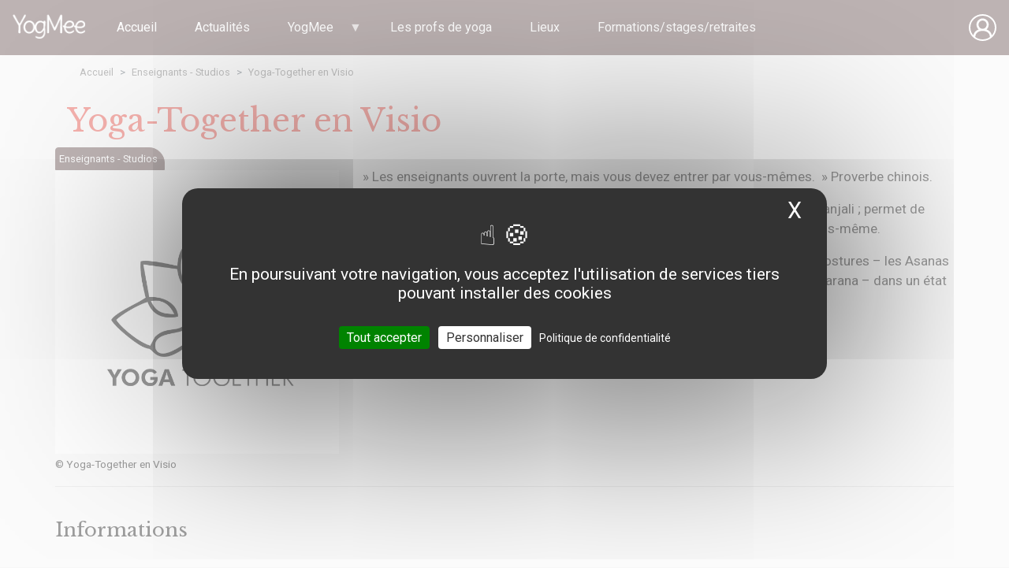

--- FILE ---
content_type: text/html; charset=UTF-8
request_url: https://www.yogmee.fr/enseignants/yoga-together-en-visio
body_size: 12356
content:
<!DOCTYPE html>
<html lang="fr" dir="ltr" prefix="og: https://ogp.me/ns#">
  <head>
  <script src="https://analytics.ahrefs.com/analytics.js" data-key="p1qYE0OBq1Ev5AcjzKwpkw" async></script>
    <link rel="shortcut icon" href="themes/custom/yogme/favicons/favicon.ico"/>
    <link rel="icon" type="image/x-icon" sizes="16x16 32x32" href="themes/custom/yogme/favicons/favicon.ico">
    <link rel="apple-touch-icon" sizes="152x152" href="themes/custom/yogme/favicons/favicon-152-precomposed.png">
    <link rel="apple-touch-icon" sizes="144x144" href="themes/custom/yogme/favicons/favicon-144-precomposed.png">
    <link rel="apple-touch-icon" sizes="120x120" href="themes/custom/yogme/favicons/favicon-120-precomposed.png">
    <link rel="apple-touch-icon" sizes="114x114" href="themes/custom/yogme/favicons/favicon-114-precomposed.png">
    <link rel="apple-touch-icon" sizes="180x180" href="themes/custom/yogme/favicons/favicon-180-precomposed.png">
    <link rel="apple-touch-icon" sizes="72x72" href="themes/custom/yogme/favicons/favicon-72-precomposed.png">
    <link rel="apple-touch-icon" sizes="57x57" href="themes/custom/yogme/favicons/favicon-57.png">
    <link rel="icon" sizes="32x32" href="themes/custom/yogme/favicons/favicon-32.png">
    <meta name="msapplication-TileColor" content="#FFFFFF">
    <meta name="p:domain_verify" content="79113652c3b48c0ace084674bff31f33"/>
    <meta name="msapplication-TileImage" content="themes/custom/yogme/favicons/favicon-144.png">
    <meta name="theme-color" content="#ffffff">
    <link rel="manifest" href="themes/custom/yogme/favicons/manifest.json">
    <link rel="icon" sizes="192x192" href="themes/custom/yogme/favicons/favicon-192.png">
    <meta charset="utf-8" />
<script async src="https://www.googletagmanager.com/gtag/js?id=UA-171030846-1"></script>
<script>window.dataLayer = window.dataLayer || [];function gtag(){dataLayer.push(arguments)};gtag("js", new Date());gtag("set", "developer_id.dMDhkMT", true);gtag("config", "UA-171030846-1", {"groups":"default","anonymize_ip":true,"page_placeholder":"PLACEHOLDER_page_path"});</script>
<style>/* @see https://github.com/aFarkas/lazysizes#broken-image-symbol */.js img.lazyload:not([src]) { visibility: hidden; }/* @see https://github.com/aFarkas/lazysizes#automatically-setting-the-sizes-attribute */.js img.lazyloaded[data-sizes=auto] { display: block; width: 100%; }</style>
<meta name="description" content="» Les enseignants ouvrent la porte, mais vous devez entrer par vous-mêmes. » Proverbe chinois. Ce cours complet est ouvert à tous, pour tous, issus des" />
<meta name="abstract" content="Découvrez YogMee, média collaboratif du yoga : articles, ressources, services, annuaire et communauté engagée dans le bien-être. » Les enseignants ouvrent" />
<meta name="keywords" content="Hatha-Yoga,Méditation,Yoga pre-natal,Respiration,Santé au naturel" />
<meta name="geo.placename" content="Ramonville Saint Agne" />
<meta name="robots" content="index, follow" />
<link rel="canonical" href="https://www.yogmee.fr/enseignants/yoga-together-en-visio" />
<link rel="image_src" href="/sites/default/files/2020-07/LOGO_YT_facebook_1.png" />
<meta http-equiv="set-cookie" content="yogmee" />
<meta name="referrer" content="origin" />
<meta property="og:site_name" content="YogMee" />
<meta property="og:type" content="Cours de yoga à Ramonville Saint Agne, Cours de Pilates, salles à louer" />
<meta property="og:title" content="Yoga-Together en Visio" />
<meta property="og:description" content="» Les enseignants ouvrent la porte, mais vous devez entrer par vous-mêmes. » Proverbe chinois. Ce cours complet est ouvert à tous, pour tous, issus des" />
<meta property="og:image" content="https://www.yogmee.fr/sites/default/files/2020-07/LOGO_YT_facebook_1.png" />
<meta name="twitter:card" content="summary" />
<meta name="twitter:description" content="» Les enseignants ouvrent la porte, mais vous devez entrer par vous-mêmes. » Proverbe chinois. Ce cours complet est ouvert à tous, pour tous, issus des" />
<meta name="twitter:title" content="Yoga-Together en Visio" />
<meta name="twitter:image:alt" content="Yoga-Together en Visio" />
<meta name="twitter:image" content="https://www.yogmee.fr/sites/default/files/2020-07/LOGO_YT_facebook_1.png" />
<meta name="audience" content="all" />
<meta name="Generator" content="Drupal 10 (https://www.drupal.org); Commerce 3" />
<meta name="MobileOptimized" content="width" />
<meta name="HandheldFriendly" content="true" />
<meta name="viewport" content="width=device-width, initial-scale=1, shrink-to-fit=no" />
<meta property="Generator" content="Spam Master 2.69 - DB: 269 -Real-time Protection With Firewall Security at spammaster.org." />
<meta http-equiv="x-ua-compatible" content="ie=edge" />
<script type="application/ld+json">{
    "@context": "https://schema.org",
    "@type": "BreadcrumbList",
    "itemListElement": [
        {
            "@type": "ListItem",
            "position": 1,
            "name": "Accueil",
            "item": "https://www.yogmee.fr/"
        },
        {
            "@type": "ListItem",
            "position": 2,
            "name": "Enseignants - Studios",
            "item": "https://www.yogmee.fr/enseignants"
        },
        {
            "@type": "ListItem",
            "position": 3,
            "name": "Yoga-Together en Visio",
            "item": "https://www.yogmee.fr/enseignants/yoga-together-en-visio"
        }
    ]
}</script>
<link rel="icon" href="/themes/custom/yogme/favicons/favicon.ico" type="image/vnd.microsoft.icon" />
<link rel="alternate" hreflang="fr" href="https://www.yogmee.fr/enseignants/yoga-together-en-visio" />

      <title>Yoga-Together en Visio | YogMee</title>
      <link rel="stylesheet" media="all" href="/sites/default/files/css/css_oj5Q8eU0FA-8bciDSvAV8F7pMgEOCzToviLE6lqdwoc.css?delta=0&amp;language=fr&amp;theme=yogme&amp;include=[base64]" />
<link rel="stylesheet" media="all" href="/sites/default/files/css/css_1JIMA3aoeCJ5J5GWoXVl-YzOeXrNoRuTfIcTSxCZR9g.css?delta=1&amp;language=fr&amp;theme=yogme&amp;include=[base64]" />
<link rel='preload'  media="all"  href="//cdnjs.cloudflare.com/ajax/libs/font-awesome/6.6.0/css/all.min.css" as='style' onload="this.rel='stylesheet'"  /><noscript><link rel="stylesheet" media="all" href="//cdnjs.cloudflare.com/ajax/libs/font-awesome/6.6.0/css/all.min.css" /></noscript>
<link rel="stylesheet" media="all" href="/sites/default/files/css/css_x04TfFhpGrdmbAK2TIMmdlO_oB8Df8Tkpn0wmc7CSzA.css?delta=3&amp;language=fr&amp;theme=yogme&amp;include=[base64]" />
<link rel="stylesheet" media="all" href="/sites/default/files/css/css_pREG7_hTd2HfWIorum2s9EtWFmlgjHOss-0Vjgir64I.css?delta=4&amp;language=fr&amp;theme=yogme&amp;include=[base64]" />
<link rel="stylesheet" media="all" href="/sites/default/files/css/css_tZWEyHfIG-oyzkt_bW4L_3CtzU2eWETtVgbok_Z9zXM.css?delta=5&amp;language=fr&amp;theme=yogme&amp;include=[base64]" />
<link rel="stylesheet" media="all" href="/sites/default/files/css/css_DEOLnLypmUgorPvTFBp7Y1JABxp7bzbk8Jz1nbtoDug.css?delta=6&amp;language=fr&amp;theme=yogme&amp;include=[base64]" />
<link rel='preload'  media="all"  href="//stackpath.bootstrapcdn.com/bootstrap/4.5.2/css/bootstrap.min.css" as='style' onload="this.rel='stylesheet'"  /><noscript><link rel="stylesheet" media="all" href="//stackpath.bootstrapcdn.com/bootstrap/4.5.2/css/bootstrap.min.css" /></noscript>
<link rel="stylesheet" media="all" href="/sites/default/files/css/css_WNUTX5SZCuNZGJQdzANl1fwabNmg4DjfjgHrPxhy6Xs.css?delta=8&amp;language=fr&amp;theme=yogme&amp;include=[base64]" />
<link rel="stylesheet" media="print" href="/sites/default/files/css/css_if1cC7lxLJZgsZvci4f7UHu8qGDM4OEcMyHm4IJC_gc.css?delta=9&amp;language=fr&amp;theme=yogme&amp;include=[base64]" />
<link rel="stylesheet" media="all" href="/sites/default/files/css/css_fu-LVlxl-DRWn8VAVUZ9pebPBwPw_Jzg-tJGF2uFsc4.css?delta=10&amp;language=fr&amp;theme=yogme&amp;include=[base64]" />

        <script type="application/json" data-drupal-selector="drupal-settings-json">{"path":{"baseUrl":"\/","pathPrefix":"","currentPath":"node\/65","currentPathIsAdmin":false,"isFront":false,"currentLanguage":"fr"},"pluralDelimiter":"\u0003","suppressDeprecationErrors":true,"ajaxPageState":{"libraries":"[base64]","theme":"yogme","theme_token":null},"ajaxTrustedUrl":[],"facebook_pixel":{"facebook_id":"105779784500671","events":[{"event":"ViewContent","data":"{\u0022content_name\u0022:\u0022Yoga-Together en Visio\u0022,\u0022content_type\u0022:\u0022enseignant\u0022,\u0022content_ids\u0022:[\u002265\u0022]}"}],"fb_disable_advanced":false,"eu_cookie_compliance":false,"donottrack":true},"google_analytics":{"account":"UA-171030846-1","trackOutbound":true,"trackMailto":true,"trackTel":true,"trackDownload":true,"trackDownloadExtensions":"7z|aac|arc|arj|asf|asx|avi|bin|csv|doc(x|m)?|dot(x|m)?|exe|flv|gif|gz|gzip|hqx|jar|jpe?g|js|mp(2|3|4|e?g)|mov(ie)?|msi|msp|pdf|phps|png|ppt(x|m)?|pot(x|m)?|pps(x|m)?|ppam|sld(x|m)?|thmx|qtm?|ra(m|r)?|sea|sit|tar|tgz|torrent|txt|wav|wma|wmv|wpd|xls(x|m|b)?|xlt(x|m)|xlam|xml|z|zip"},"lazy":{"lazysizes":{"lazyClass":"lazyload","loadedClass":"lazyloaded","loadingClass":"lazyloading","preloadClass":"lazypreload","errorClass":"lazyerror","autosizesClass":"lazyautosizes","srcAttr":"data-src","srcsetAttr":"data-srcset","sizesAttr":"data-sizes","minSize":40,"customMedia":[],"init":true,"expFactor":1.5,"hFac":0.8,"loadMode":2,"loadHidden":true,"ricTimeout":0,"throttleDelay":125,"plugins":{"fix-ios-sizes":"fix-ios-sizes\/fix-ios-sizes","native-loading":"native-loading\/ls.native-loading","noscript":"noscript\/ls.noscript","progressive":"progressive\/ls.progressive","video-embed":"video-embed\/ls.video-embed"}},"placeholderSrc":"","preferNative":true,"minified":true,"libraryPath":"\/libraries\/lazysizes"},"simple_popup_blocks":{"settings":[{"uid":"gazette","type":0,"css_selector":"1","identifier":"block-newsletter","layout":"4","visit_counts":"0,2,5,7,10,14,18,21,24,29","overlay":"1","trigger_method":"2","trigger_selector":"#custom-css-id","delay":"3","enable_escape":"1","trigger_width":null,"minimize":false,"close":"1","use_time_frequency":false,"time_frequency":"604800","show_minimized_button":false,"width":"300","cookie_expiry":"100","status":"1","escape":"1"}]},"tarte_au_citron":{"adblocker":false,"cookieName":"yogmee","highPrivacy":false,"bodyPosition":"center","removeCredit":true,"showAlertSmall":false,"showDetailsOnClick":true,"showIcon":true,"iconPosition":"BottomLeft","cookieslist":true,"handleBrowserDNTRequest":false,"DenyAllCta":false,"AcceptAllCta":false,"moreInfoLink":false,"privacyUrl":"\/politique-de-confidentialite","useExternalCss":false,"useExternalJs":false,"mandatory":false,"mandatoryCta":false,"closePopup":true,"groupServices":false,"googleConsentMode":true,"bingConsentMode":false,"softConsentMode":false,"dataLayer":false,"serverSide":false,"partnersList":false,"alwaysNeedConsent":false,"user":{"analyticsUa":"UA-171030846-1","analyticsUaCreate":"","analyticsAnonymizeIp":"","analyticsPrepare":"","analyticsPageView":""},"services":["analytics","youtube"]},"geolocation":{"maps":{"map-696063fb20017":{"mapCenter":{"fit_bounds":{"weight":-101,"settings":{"min_zoom":13},"import_path":"\/modules\/contrib\/geolocation\/js\/MapCenter\/FitLocations.js"}},"features":{"leaflet_control_zoom":{"import_path":"\/modules\/contrib\/geolocation\/modules\/geolocation_leaflet\/js\/MapFeature\/LeafletControlZoom.js","settings":{"position":"topright"},"scripts":[],"stylesheets":[]}},"data_layers":{"geolocation_default_layer_default":{"import_path":"\/modules\/contrib\/geolocation\/js\/DataLayerProvider\/DefaultLayer.js","settings":[],"label":"Default"}},"conditional_initialization":"no","conditional_description":"Clicking this button will embed a map.","conditional_label":"Show map","conditional_viewport_threshold":0.8,"zoom":"16","height":"400px","width":"100%","minZoom":"0","maxZoom":"20","crs":"EPSG3857","preferCanvas":false,"zoomSnap":1,"zoomDelta":1,"trackResize":true,"boxZoom":true,"doubleClickZoom":true,"dragging":true,"zoomAnimation":true,"zoomAnimationThreshold":4,"fadeAnimation":true,"markerZoomAnimation":true,"inertia":false,"inertiaDeceleration":3000,"easeLinearity":0.2,"worldCopyJump":false,"maxBoundsViscosity":0,"keyboard":true,"keyboardPanDelta":80,"scrollWheelZoom":true,"wheelDebounceTime":40,"wheelPxPerZoomLevel":60,"tap":true,"tapTolerance":15,"touchZoom":true,"bounceAtZoomLimits":true,"import_path":"\/modules\/contrib\/geolocation\/modules\/geolocation_leaflet\/js\/MapProvider\/Leaflet.js","scripts":["https:\/\/unpkg.com\/leaflet@1.9.3\/dist\/leaflet.js"],"stylesheets":["https:\/\/unpkg.com\/leaflet@1.9.3\/dist\/leaflet.css","\/modules\/contrib\/geolocation\/modules\/geolocation_leaflet\/css\/MapProvider\/Leaflet.css"]}}},"superfish":{"superfish-main":{"id":"superfish-main","sf":{"animation":{"opacity":"show","height":"show"},"speed":"fast","autoArrows":true,"dropShadows":true},"plugins":{"smallscreen":{"cloneParent":0,"mode":"window_width","breakpoint":1192,"expandText":"D\u00e9plier","collapseText":"Replier"},"supposition":true,"supersubs":true}}},"user":{"uid":0,"permissionsHash":"4bc699db02e51cdd8dd7c74f2a63f5d207d0203c0c818931d0fdbfafe4560a4f"}}</script>
<script src="/libraries/tarteaucitron/tarteaucitron.min.js?v=Inconnu"></script>
<script src="/sites/default/files/js/js_f6OERWThC-YerD8273WCMFlMjAcgjwetJ8kaLe3PviQ.js?scope=header&amp;delta=1&amp;language=fr&amp;theme=yogme&amp;include=[base64]"></script>
<script src="/sites/default/files/js/js_OftjA_QtxQtWOB1sHfZhhnnDRbEw8NDqsLHqRtgpnf4.js?scope=header&amp;delta=2&amp;language=fr&amp;theme=yogme&amp;include=[base64]"></script>
<script src="/sites/default/files/js/js_ZFeGkSmvZl_aAC-vvWDgAhuftdJ5b2hdV8TLi8APVDI.js?scope=header&amp;delta=3&amp;language=fr&amp;theme=yogme&amp;include=[base64]"></script>
</head>
        <body class="layout-no-sidebars has-featured-top page-node-65 path-node node--type-enseignant" data-bs-target="#navbar-main" data-bs-spy="scroll">
          <a href="#main-content" class="visually-hidden focusable skip-link">
            Aller au contenu principal
          </a>
          <noscript><img src="https://www.facebook.com/tr?id=105779784500671&amp;ev=PageView&amp;noscript=1" alt="" height="1" width="1" /></noscript>
            <div class="dialog-off-canvas-main-canvas" data-off-canvas-main-canvas>
    <div id="page-wrapper">
  <div id="page">
  <header id="header" class="header" role="banner" aria-label="Entête du site">
                <nav class="navbar navbar-expand-xl" id="navbar-main">
                          <a href="/" title="Accueil" rel="home" class="navbar-brand">
              <img src="/sites/default/files/logo.png" alt="Accueil" class="img-fluid d-inline-block align-top" />
            
    </a>
    <div id="block-yogme-mainnavigation" class="block block-superfish block-superfishmain">
  
    
      <div class="content">
      
<ul id="superfish-main" class="menu sf-menu sf-main sf-horizontal sf-style-none" role="menu" aria-label="Menu">
  

  
  <li id="main-standardfront-page" class="sf-depth-1 sf-no-children sf-first" role="none">
    
          <a href="/" class="sf-depth-1" role="menuitem">Accueil</a>
    
    
    
    
      </li>


  
  <li id="main-views-viewviewsblogpage-1" class="sf-depth-1 sf-no-children" role="none">
    
          <a href="/articles" class="sf-depth-1" role="menuitem">Actualités</a>
    
    
    
    
      </li>


            
  <li id="main-menu-link-contentfe9e6e47-f097-458c-9b14-1159e49b1fba" class="sf-depth-1 menuparent" role="none">
    
          <a href="" class="sf-depth-1 menuparent" role="menuitem" aria-haspopup="true" aria-expanded="false">YogMee</a>
    
    
    
              <ul role="menu">
      
      

  
  <li id="main-menu-link-contentf3c75884-a63b-4754-a88f-1d94dbc8b1b1" class="sf-depth-2 sf-no-children sf-first" role="none">
    
          <a href="/comment-ca-marche" class="sf-depth-2" role="menuitem">Comment ça marche ?</a>
    
    
    
    
      </li>


  
  <li id="main-menu-link-content251798f9-e993-4a98-975c-c4dc32697e7c" class="sf-depth-2 sf-no-children" role="none">
    
          <a href="/nos-valeurs" class="sf-depth-2" role="menuitem">Nos valeurs</a>
    
    
    
    
      </li>


  
  <li id="main-menu-link-content83952842-1f30-4c4c-acd9-866c90d57da3" class="sf-depth-2 sf-no-children" role="none">
    
          <a href="/referencement-studioenseignante" class="sf-depth-2" role="menuitem">Référencement Studio/Enseignant(e)</a>
    
    
    
    
      </li>


  
  <li id="main-menu-link-contentb5276b56-9a1e-416f-8bcf-c891867ae84b" class="sf-depth-2 sf-no-children" role="none">
    
          <a href="/referencement-gites-et-lieux-de-retraites" class="sf-depth-2" role="menuitem">Référencement Gîtes et Lieux de Retraites</a>
    
    
    
    
      </li>


  
  <li id="main-menu-link-contentf2b87118-8230-483e-bdbf-3ed0aa12b312" class="sf-depth-2 sf-no-children sf-last" role="none">
    
          <a href="/foire-aux-questions" class="sf-depth-2" role="menuitem">F.A.Q.</a>
    
    
    
    
      </li>



              </ul>
      
    
    
      </li>


  
  <li id="main-views-viewviewsenseignantspage-1" class="sf-depth-1 sf-no-children" role="none">
    
          <a href="/enseignants" class="sf-depth-1" role="menuitem">Les profs de yoga</a>
    
    
    
    
      </li>


  
  <li id="main-views-viewviewssallespage-1" class="sf-depth-1 sf-no-children" role="none">
    
          <a href="/salles" class="sf-depth-1" role="menuitem">Lieux</a>
    
    
    
    
      </li>


  
  <li id="main-views-viewviewsformationspage-1" class="sf-depth-1 sf-no-children" role="none">
    
          <a href="/formations" class="sf-depth-1" role="menuitem">Formations/stages/retraites</a>
    
    
    
    
      </li>


</ul>

    </div>
  </div>
<nav role="navigation" aria-labelledby="block-yogme-menuutilisateur-menu" id="block-yogme-menuutilisateur" class="block block-menu navigation menu--menu-utilisateur">
            
  <h2 class="visually-hidden" id="block-yogme-menuutilisateur-menu">Menu utilisateur</h2>
  

        
                  <ul class="clearfix nav" data-component-id="bootstrap_barrio:menu">
                    <li class="nav-item">
                <a href="/user/login" class="nav-link nav-link--user-login" data-drupal-link-system-path="user/login">Se connecter</a>
              </li>
        </ul>
  



  </nav>


                                    </nav>
      </header>
    <div id="main-wrapper" class="layout-main-wrapper clearfix">
              <div id="main" class="container">
            <div id="block-yogme-breadcrumbs" class="block block-system block-system-breadcrumb-block">
  
    
      <div class="content">
      
  <nav role="navigation" aria-label="breadcrumb" style="">
  <ol class="breadcrumb">
            <li class="breadcrumb-item">
        <a href="/">Accueil</a>
      </li>
                <li class="breadcrumb-item">
        <a href="/enseignants">Enseignants - Studios</a>
      </li>
                <li class="breadcrumb-item">
        <a href="/enseignants/yoga-together-en-visio">Yoga-Together en Visio</a>
      </li>
        </ol>
</nav>


    </div>
  </div>


          <div class="row row-offcanvas row-offcanvas-left clearfix">
              <main class="main-content col" id="content" role="main">
                <section class="section">
                  <a id="main-content" tabindex="-1"></a>
                    <div id="block-yogme-page-title" class="block block-core block-page-title-block">
  
    
      <div class="content">
      
  <h1 class="title"><span class="field field--name-title field--type-string field--label-hidden">Yoga-Together en Visio</span>
</h1>


    </div>
  </div>
<div id="block-yogme-content" class="block block-system block-system-main-block">
  
    
      <div class="content">
      
<article data-history-node-id="65" class="node node--type-enseignant node--view-mode-full clearfix">
  <header>
    
          
  </header>

  <div class="node__content clearfix">
    <div class="row">
      <div id="main-wrapper" class="layout-main-wrapper clearfix">
        <div class="row">
          <div class="col-12 col-xs-12 col-sm-12 col-md-12 col-lg-4 col-xl-4">
            <span class="tags">Enseignants - Studios</span>
                <picture>
                  <source srcset="/sites/default/files/styles/max_2600x2600/public/2020-07/LOGO_YT_facebook_1.png.webp?itok=l_Fn0Lnh 1x" media="all and (min-width: 1200px)" type="image/webp" width="1300" height="1300"/>
              <source srcset="/sites/default/files/styles/max_1300x1300/public/2020-07/LOGO_YT_facebook_1.png.webp?itok=lY822zOh 1x" media="all and (min-width: 992px)" type="image/webp" width="1000" height="1000"/>
              <source srcset="/sites/default/files/styles/max_650x650/public/2020-07/LOGO_YT_facebook_1.png.webp?itok=Hon7Ip4u 1x" media="all and (min-width: 768px)" type="image/webp" width="650" height="650"/>
              <source srcset="/sites/default/files/styles/max_325x325/public/2020-07/LOGO_YT_facebook_1.png.webp?itok=jRmMn6Du 1x" media="all and (max-width: 576px)" type="image/webp" width="480" height="480"/>
                  <img loading="eager" width="480" height="480" src="/sites/default/files/styles/max_325x325/public/2020-07/LOGO_YT_facebook_1.png.webp?itok=jRmMn6Du" alt="Yoga pour Tous" />

  </picture>

<br />
            <small>&copy; <span class="field field--name-title field--type-string field--label-hidden">Yoga-Together en Visio</span>
</small>
          </div>
          <div class="col-12 col-xs-12 col-sm-12 col-md-12 col-lg-8 col-xl-8">
                        <div class="showmore">
              <div class="article">
               <br/>
               
               <p>» Les enseignants ouvrent la porte, mais vous devez entrer par vous-mêmes. &nbsp;» Proverbe chinois.</p>
<p>Ce cours complet est ouvert à tous, pour tous, issus des textes indiens de Patanjali ; permet de booster votre immunité et votre santé à votre rythme : reconnectez-vous à vous-même.</p>
<p>Le cours s’enchaîne au rythme suivant&nbsp;: éveil spirituel par l’enchainement des postures – les Asanas – la discipline du souffle – Pranayama – la concentration et la méditation – Dharana – dans un état d’esprit humble et accueillant.</p>

              </div>
            </div>
                      </div>
        </div>
        <hr>
        <br>
        <h4>Informations
                  </h4>
        <br>
        <div class="row">
          <div class="col-12 col-xs-12 col-sm-12 col-md-12 col-lg-4 col-xl-4">
            <h5>Coordonnées</h5>
            <hr>

                        <p>
              <small>Téléphone</small><br>
              <strong><a href="tel:0621550106">0621550106</a></strong>
            </p>
            <hr>
            
                        <p>
              <small>Courriel</small><br>
              <strong>gabrielleladevant@orange.fr</strong>
            </p>
            <hr>
            
                        <p>
              <small>Site internet</small><br>
              <strong><span data-link="aHR0cDovL3d3dy55b2dhLXRvZ2V0aGVyLmNvbS8=" class="obflink" target="1">http://www.yoga-together.com/</span>
</strong>
            </p>
            <hr>
                                                <p>
              <small>Adresse</small>
              <strong><p class="address" translate="no"><span class="address-line1">10 Avenue des Crêtes</span><br>
<span class="postal-code">31520</span> <span class="locality">Ramonville Saint Agne</span><br>
<span class="country">France</span></p></strong>
            </p>
          </div>
          <div class="col-12 col-xs-12 col-sm-12 col-md-12 col-lg-4 col-xl-4 infos">
            <h5>Caractéristiques</h5>
            <hr>

                        <p>
              <small>Studio</small><br>
              <strong>Yoga-Together</strong>
            </p>
            <hr>
            
                        <p>
              <small>Discipline(s)</small><br>
              <strong>Hatha Yoga</strong>
            </p>
            <hr>
            
                        <p>
              <small>Diplôme(s)</small><br>
              <strong>ENPY</strong>
            </p>
            <hr>
            
                        <p>
              <small>Donne des cours en vidéo</small><br>
              <strong>Oui</strong>
            </p>
                        
                        <p>
              <small>Mots-clés</small><br>
              <strong>Hatha-Yoga - Méditation - Yoga pre-natal - Respiration - Santé au naturel </strong>
            </p>
                                    <small>Horaires d'ouverture</small>
              <meta property="openingHours" itemprop="openingHours" content="Lu 00:59-00:59"/>
  <meta property="openingHours" itemprop="openingHours" content="Ma 17:00-18:15, 19:00-20:15"/>
  <meta property="openingHours" itemprop="openingHours" content="Me 00:59-00:59"/>
  <meta property="openingHours" itemprop="openingHours" content="Je 00:59-00:59"/>
  <meta property="openingHours" itemprop="openingHours" content="Ve 19:00-20:15"/>
  <meta property="openingHours" itemprop="openingHours" content="Sa 00:59-00:59"/>

                        <br>
          </div>


          <div class="col-12 col-xs-12 col-sm-12 col-md-12 col-lg-4 col-xl-4 infos">
                        <h5>Situation</h5>
            <hr />
            <div  class="geolocation-map-wrapper" id="map-696063fb20017" data-map-type="leaflet">
    <div class="geolocation-map-controls">
          </div>

    <div class="geolocation-map-container js-show"></div>

            <div  class="geolocation-location js-hide" id="location-696063fb4246b" data-lat="43.5378813" data-lng="1.4814185" data-set-marker="true" typeof="Place">
  <span property="geo" typeof="GeoCoordinates">
    <meta property="latitude" content="43.5378813" />
    <meta property="longitude" content="1.4814185" />
  </span>

      <h2 class="location-title" property="name">43.5378813, 1.4814185</h2>
  
  </div>
    </div>

                      </div>
        </div>
        <hr />
        <small>Partagez sur les réseaux sociaux</small>
        <div class="block block-better-social-sharing-buttons block-social-sharing-buttons-block">
  
    
      <div class="content">
      

<div style="display: none"><link rel="preload" href="/modules/contrib/better_social_sharing_buttons/assets/dist/sprites/social-icons--no-color.svg" as="image" type="image/svg+xml" crossorigin="anonymous" /></div>

<div class="social-sharing-buttons">
                <a href="https://www.facebook.com/sharer/sharer.php?u=https://www.yogmee.fr/enseignants/yoga-together-en-visio&amp;title=Yoga-Together%20en%20Visio" target="_blank" title="Share to Facebook" aria-label="Share to Facebook" class="social-sharing-buttons-button share-facebook" rel="noopener">
            <svg aria-hidden="true" width="40px" height="40px" style="border-radius:3px;">
                <use href="/modules/contrib/better_social_sharing_buttons/assets/dist/sprites/social-icons--no-color.svg#facebook" />
            </svg>
        </a>
    
                <a href="https://twitter.com/intent/tweet?text=Yoga-Together%20en%20Visio+https://www.yogmee.fr/enseignants/yoga-together-en-visio" target="_blank" title="Share to X" aria-label="Share to X" class="social-sharing-buttons-button share-x" rel="noopener">
            <svg aria-hidden="true" width="40px" height="40px" style="border-radius:3px;">
                <use href="/modules/contrib/better_social_sharing_buttons/assets/dist/sprites/social-icons--no-color.svg#x" />
            </svg>
        </a>
    
                <a href="https://wa.me/?text=https://www.yogmee.fr/enseignants/yoga-together-en-visio" target="_blank" title="Share to WhatsApp" aria-label="Share to WhatsApp" class="social-sharing-buttons-button share-whatsapp" rel="noopener">
            <svg aria-hidden="true" width="40px" height="40px" style="border-radius:3px;">
                <use href="/modules/contrib/better_social_sharing_buttons/assets/dist/sprites/social-icons--no-color.svg#whatsapp" />
            </svg>
        </a>
    
        
                <a href="https://pinterest.com/pin/create/link/?url=https://www.yogmee.fr/enseignants/yoga-together-en-visio&amp;description=Yoga-Together%20en%20Visio" target="_blank" title="Share to Pinterest" aria-label="Share to Pinterest" class="social-sharing-buttons-button share-pinterest" rel="noopener">
            <svg aria-hidden="true" width="40px" height="40px" style="border-radius:3px;">
                <use href="/modules/contrib/better_social_sharing_buttons/assets/dist/sprites/social-icons--no-color.svg#pinterest" />
            </svg>
        </a>
    
                <a href="https://www.linkedin.com/sharing/share-offsite/?url=https://www.yogmee.fr/enseignants/yoga-together-en-visio" target="_blank" title="Share to Linkedin" aria-label="Share to Linkedin" class="social-sharing-buttons-button share-linkedin" rel="noopener">
            <svg aria-hidden="true" width="40px" height="40px" style="border-radius:3px;">
                <use href="/modules/contrib/better_social_sharing_buttons/assets/dist/sprites/social-icons--no-color.svg#linkedin" />
            </svg>
        </a>
    
    
    
        
        
        
        
                <a href="mailto:?subject=Yoga-Together%20en%20Visio&amp;body=https://www.yogmee.fr/enseignants/yoga-together-en-visio" title="Share to Email" aria-label="Share to Email" class="social-sharing-buttons-button share-email" target="_blank" rel="noopener">
            <svg aria-hidden="true" width="40px" height="40px" style="border-radius:3px;">
                <use href="/modules/contrib/better_social_sharing_buttons/assets/dist/sprites/social-icons--no-color.svg#email" />
            </svg>
        </a>
    
        
    </div>

    </div>
  </div>

      </div>
    </div>
    </div>
    </div>
    
    </article>

    </div>
  </div>


                </section>
              </main>
                                  </div>
        </div>
          </div>
        <footer class="site-footer">
                <div class="container">
                          <div class="clearfix">
              <div class="container">
                <div class="row">
                  <div class="col-12 col-xs-12 col-sm-12 col-md-6 col-lg-3 col-xl-3">
                      <section class="row region region-footer-first">
    <div id="block-infosfooter" class="block-content-basic block block-block-content block-block-content5ec0dbdb-abd2-46e6-920a-65bca08b7e9f">
  
    
      <div class="content">
      
            <div class="clearfix text-formatted field field--name-body field--type-text-with-summary field--label-hidden field__item"><div class="align-center">
  
  
  <div class="field field--name-field-media-image field--type-image field--label-visually_hidden">
    <div class="field__label visually-hidden">Image</div>
              <div class="field__item">  <img loading="lazy" src="/sites/default/files/2023-03/logo.png" width="104" height="50" alt="Log YogMee">

</div>
          </div>

</div>
<p>YogMee est un site fédérant tous les acteurs du yoga en France.<br>Vous y trouverez des articles de blog, des conseils bien-être, des enseignant(e)s, leurs cours, des salles, des formations, des stages, des retraites...</p><p>© YogMee</p></div>
      
    </div>
  </div>
<div id="block-newsletter" class="block-content-basic block block-block-content block-block-content58ca5707-357b-4712-96d1-586f1ddbdf09">
  
      <h2>La gazette de YogMee</h2>
    
      <div class="content">
      
            <div class="clearfix text-formatted field field--name-body field--type-text-with-summary field--label-hidden field__item"><p>Inscrivez-vous pour recevoir toutes les informations de YogMee !&nbsp;<br>Des offres, des avantages,&nbsp;<br>des promotions&nbsp;<br>et bien d'autres encore !</p><p><a class="btn btn-primary" href="https://yogmee.systeme.io/newsletter-actualites">Je m'inscris</a></p></div>
      
    </div>
  </div>

  </section>

                  </div>
                  <div class="col-12 col-xs-12 col-sm-12 col-md-6 col-lg-3 col-xl-3">
                      <section class="row region region-footer-second">
    <nav role="navigation" aria-labelledby="block-navigationprincipale-menu" id="block-navigationprincipale" class="block block-menu navigation menu--main">
      
  <h2 id="block-navigationprincipale-menu">Navigation principale</h2>
  

        
              <ul class="clearfix nav navbar-nav" data-component-id="bootstrap_barrio:menu_main">
                    <li class="nav-item">
                          <a href="/" class="nav-link nav-link--" data-drupal-link-system-path="&lt;front&gt;">Accueil</a>
              </li>
                <li class="nav-item">
                          <a href="/articles" class="nav-link nav-link--articles" data-drupal-link-system-path="articles">Actualités</a>
              </li>
                <li class="nav-item menu-item--collapsed">
                          <a href="" class="nav-link nav-link-">YogMee</a>
              </li>
                <li class="nav-item">
                          <a href="/enseignants" class="nav-link nav-link--enseignants" data-drupal-link-system-path="enseignants">Les profs de yoga</a>
              </li>
                <li class="nav-item">
                          <a href="/salles" class="nav-link nav-link--salles" data-drupal-link-system-path="salles">Lieux</a>
              </li>
                <li class="nav-item">
                          <a href="/formations" class="nav-link nav-link--formations" data-drupal-link-system-path="formations">Formations/stages/retraites</a>
              </li>
        </ul>
  



  </nav>

  </section>

                  </div>
                  <div class="col-12 col-xs-12 col-sm-12 col-md-6 col-lg-3 col-xl-3">
                      <section class="row region region-footer-third">
    <nav role="navigation" aria-labelledby="block-informations-menu" id="block-informations" class="block block-menu navigation menu--footer">
      
  <h2 id="block-informations-menu">Informations</h2>
  

        
              <ul class="clearfix nav flex-row" data-component-id="bootstrap_barrio:menu_columns">
                    <li class="nav-item">
                <a href="/politique-de-confidentialite" class="nav-link nav-link--politique-de-confidentialite" data-drupal-link-system-path="node/47">Politique de confidentialité</a>
              </li>
                <li class="nav-item">
                <a href="/mentions-legales" class="nav-link nav-link--mentions-legales" data-drupal-link-system-path="node/8">Mentions légales</a>
              </li>
                <li class="nav-item">
                <a href="/contact" class="nav-link nav-link--contact" data-drupal-link-system-path="contact">Contact</a>
              </li>
        </ul>
  



  </nav>

  </section>

                  </div>
                  <div class="col-12 col-xs-12 col-sm-12 col-md-6 col-lg-3 col-xl-3">
                      <section class="row region region-footer-fourth">
    <div id="block-socialmedialinks" class="block-social-media-links block block-social-media-links-block">
  
      <h2>Réseaux sociaux</h2>
    
      <div class="content">
      

<ul class="social-media-links--platforms platforms inline horizontal">
      <li>
      <a class="social-media-link-icon--facebook" href="https://www.facebook.com/YogMee-105779784500671"  aria-label="Suivez-nous sur Facebook" title="Suivez-nous sur Facebook" >
        <span class='fab fa-facebook fa-3x'></span>
      </a>

          </li>
      <li>
      <a class="social-media-link-icon--linkedin" href="https://www.linkedin.com/company/yogmee/"  >
        <span class='fab fa-linkedin fa-3x'></span>
      </a>

          </li>
      <li>
      <a class="social-media-link-icon--pinterest" href="https://www.pinterest.com/yogmee/"  >
        <span class='fab fa-pinterest fa-3x'></span>
      </a>

          </li>
      <li>
      <a class="social-media-link-icon--instagram" href="https://www.instagram.com/yogmee.fr"  >
        <span class='fab fa-instagram fa-3x'></span>
      </a>

          </li>
      <li>
      <a class="social-media-link-icon--rss" href="/rss.xml"  >
        <span class='fa fa-rss fa-3x'></span>
      </a>

          </li>
  </ul>

    </div>
  </div>

  </section>

                  </div>
                </div>
                </div>
              </div>
                                    </div>
        </footer>
  </div>
</div>
<div class="myoverlay"></div>

  </div>

          
          <div class="backtotop"><a href="#top"></a></div>
          <script src="/sites/default/files/js/js_DWp9QePgeCdFHLMNyZIN7yWod4ow-bFDLnU7YErZ4r0.js?scope=footer&amp;delta=0&amp;language=fr&amp;theme=yogme&amp;include=[base64]"></script>
<script src="/sites/default/files/js/js_wCqLNItNxDwcH8VrvmeXeCOHuNp-xUXPoVhf0AsgBVc.js?scope=footer&amp;delta=1&amp;language=fr&amp;theme=yogme&amp;include=[base64]"></script>
<script src="/sites/default/files/js/js_zjCZGot9QusDdWGPpONqWyBS6GnmuzGvdNL1AN5kbUE.js?scope=footer&amp;delta=2&amp;language=fr&amp;theme=yogme&amp;include=[base64]"></script>
<script src="/sites/default/files/js/js_zvB0dJmwaAQbO3h55Omf9uYf5vLwv4OrcbHva7A2gME.js?scope=footer&amp;delta=3&amp;language=fr&amp;theme=yogme&amp;include=[base64]"></script>
<script src="//cdnjs.cloudflare.com/ajax/libs/popper.js/1.14.3/umd/popper.min.js"></script>
<script src="//stackpath.bootstrapcdn.com/bootstrap/4.5.2/js/bootstrap.min.js"></script>
<script src="/sites/default/files/js/js_I1UC4u_ijRkkm8w4YgS5aF66dlcrMlithf9a7n7OVs0.js?scope=footer&amp;delta=6&amp;language=fr&amp;theme=yogme&amp;include=[base64]"></script>
</body>
        </html>


--- FILE ---
content_type: text/css
request_url: https://www.yogmee.fr/sites/default/files/css/css_WNUTX5SZCuNZGJQdzANl1fwabNmg4DjfjgHrPxhy6Xs.css?delta=8&language=fr&theme=yogme&include=eJyNkVFuxCAMRC9EwpGQISZBi21kg9q9fdlq1W6bVsofHj9jeSZi76jBJBWowQ7QwnuIo3dh89bvddYuinTrCi1EUC3iIefyfpb3KhHq8u8YoRnsaGEDvZ3bLBu6JIo-CTVh5G7rb2pZoiJsSQfFCzAhj4tYSFIHsV3FCQq7HaVKgl6E_ct7JWiOcCvgc6nT4jVBezScTOsShkOGmn8tQhYleMThrFCrGJq0MXfOP28zi7PmnrF97gnT8oll4Q5vaEK4fp3wF3iW1n4gobPRUHOxwxcuc_RuHclHMHR32Qn9tx1p46f2M_kPXQ7tOg
body_size: 24747
content:
@import"https://fonts.googleapis.com/css2?family=Libre+Baskerville:wght@400;700&family=Roboto:ital,wght@0,100;0,300;0,400;0,500;0,700;0,900;1,400&display=swap";
/* @license GPL-2.0-or-later https://www.drupal.org/licensing/faq */
img{max-width:100%;height:auto}*{min-height:0;min-width:0}html,body{background:#f7f7f7;height:100%;font-family:"Segoe UI",Tahoma,Geneva,Verdana,sans-serif}body{background:#ea635c !important;font-family:"Roboto",sans-serif}#main h1,#main a{color:#ea635c}.text-muted{color:#ccc !important}#main-wrapper{min-height:500px}#main-wrapper,#page{background:#f7f7f7 !important}.path-frontpage #main-wrapper{min-height:0}h1,h2,h3,h4,h5,h6{font-family:"Libre Baskerville",serif}b,strong{font-weight:500 !important}.obflink{color:#ea635c;cursor:pointer}@media(max-width:1090px){.navbar-collapse{display:none !important}.navbar-toggler{display:block !important}}.alert{width:auto;z-index:10300;margin:0 auto;position:fixed;top:30px;right:30px}.alert a{color:#fff !important;font-weight:800}.myoverlay{width:0;height:0}.myoverlay.visible{height:200%;width:200%;position:fixed;top:-50%;left:-50%;background:rgba(0,0,0,.6) center center fixed;background-size:cover;z-index:2900}.btn{border-radius:20px !important}.btn.btn-primary{background:#ea635c;border:2px solid #ea635c;color:#fff !important;font-weight:bold !important}.btn.btn-primary:hover,.btn.btn-primary:active,.btn.btn-primary:focus{background:#fff !important;border:2px solid #ea635c !important;color:#ea635c !important}.btn.btn-outline-primary{border:2px solid #ea635c;color:#ea635c !important;font-weight:bold !important;background-color:rgba(255,255,255,.5)}.btn.btn-outline-primary:hover,.btn.btn-outline-primary:active,.btn.btn-outline-primary:focus{background:#fff !important;border:2px solid #ea635c !important;color:#ea635c !important}#sidebar_first .btn.btn-primary,.site-footer .btn.btn-primary{background:#fff;border:2px solid #ea635c;color:#ea635c !important}#sidebar_first .btn.btn-primary:hover,#sidebar_first .btn.btn-primary:active,#sidebar_first .btn.btn-primary:focus,.site-footer .btn.btn-primary:hover,.site-footer .btn.btn-primary:active,.site-footer .btn.btn-primary:focus{background:#ea635c !important;border:2px solid #fff !important;color:#fff !important}.action-links .nav-link .btn.btn-secondary{width:100%;border-radius:4px;font-size:2em;background:#ea635c;border:2px solid #ea635c;color:#fff !important}.action-links .nav-link .btn.btn-secondary:hover,.action-links .nav-link .btn.btn-secondary:active,.action-links .nav-link .btn.btn-secondary:focus{background:#fff !important;border:2px solid #ea635c !important;color:#ea635c !important}@media screen and (max-width:800px){.highlighted .btn-outline-primary{font-size:.7rem}}.path-frontpage .main-content .card,.path-taxonomy .main-content .card,.path-articles .main-content .card{margin-bottom:20px;border:1px solid rgba(0,0,0,.125);padding:10px;margin:10px 0;border-radius:4px 4px 28px 4px;overflow:hidden !important;position:relative;transition:all 300ms ease-in;background:#fff}.path-frontpage .main-content .card:hover,.path-taxonomy .main-content .card:hover,.path-articles .main-content .card:hover{transform:scale(1.02);border-color:#ea635c}.path-frontpage .main-content .card .card-body,.path-taxonomy .main-content .card .card-body,.path-articles .main-content .card .card-body{-webkit-hyphens:auto;hyphens:auto}.path-frontpage .main-content .card .card-body:hover .card-title a,.path-taxonomy .main-content .card .card-body:hover .card-title a,.path-articles .main-content .card .card-body:hover .card-title a{color:#5d5d5d;text-decoration:none}.path-frontpage .main-content .card .card-body:hover .card-title a:hover,.path-taxonomy .main-content .card .card-body:hover .card-title a:hover,.path-articles .main-content .card .card-body:hover .card-title a:hover{color:#ea635c}.badge{cursor:pointer}.badge.badge-primary{background:#7b6767 !important}.nav-pills{display:flex;text-align:justify;justify-content:space-between}.nav-pills li a{padding:6px 8px;background:#ccc;color:#fff !important;border-radius:5%;text-decoration:none;font-weight:bold}.badge-small{font-size:.7rem}#edit-body-0-format-help-about,#edit-field-carte-0{display:none}#bee-node-wrapper{background:#ea635c;margin:20px 0;color:#fff !important;padding:10px}#bee-node-wrapper a{background:#ea635c;color:#fff !important}.input-group>.form-control{width:auto !important}.diff-header a{color:#5d5d5d !important}.region-meta--frontend{display:none !important}header #navbar-top{background:rgba(0,0,0,0)}header .sf-accordion-toggle{position:absolute;top:0px;right:10px}header #block-cheeseburgermenutrigger{margin-right:20px}header #block-cheeseburgermenutrigger .block-cheeseburgermenu__trigger-element span{height:3px}header #navbar-main{background:#7b6767 !important;position:relative;display:flex;justify-content:space-between;color:#ea635c}@media screen and (max-width:400px){header #navbar-main .navbar-nav{background:#7b6767 !important;width:100%;padding-left:10px}}header a{color:#fff !important}header .navbar-form{width:100%}header .navbar-toggler{border-color:#fff}header .navbar-toggler-icon{background-image:url("data:image/svg+xml;charset=utf8,%3Csvg viewBox='0 0 32 32' xmlns='http://www.w3.org/2000/svg'%3E%3Cpath stroke='rgba(255,255,255, 1)' stroke-width='2' stroke-linecap='round' stroke-miterlimit='10' d='M4 8h24M4 16h24M4 24h24'/%3E%3C/svg%3E")}.navbar-form .region-header-form{display:flex;text-align:justify;justify-content:space-between;width:100%}header .menu--menu-utilisateur{min-width:-moz-fit-content;min-width:fit-content}header .menu--menu-utilisateur ul{display:flex;justify-content:end}header .menu--menu-utilisateur ul li{margin-left:6px}header .menu--menu-utilisateur ul li:nth-child(1) a{background:url(/themes/custom/yogme/images/user.svg) no-repeat center center;width:35px;height:34px;display:block;background-size:cover;font-size:0px;padding:2px;border:2px solid #fff;border-radius:50%;z-index:2910;cursor:pointer}header .menu--menu-utilisateur ul li:nth-child(2) a{background:url(/themes/custom/yogme/images/padlock.svg) no-repeat center center;width:35px;height:34px;display:block;background-size:cover;font-size:0px;padding:2px;border:2px solid #fff;border-radius:50%;z-index:2910;cursor:pointer}.breadcrumb{background:#f7f7f7;color:inherit;font-size:.8rem !important}.breadcrumb-item a{color:#858585 !important;font-size:.8rem}.breadcrumb-item+.breadcrumb-item::before{content:">"}.block-system-breadcrumb-block{margin-top:0px}.path-frontpage header{position:absolute;top:0;background:linear-gradient(to bottom,rgb(123,103,103) 0%,rgba(0,0,0,0) 100%);width:100vw}.path-frontpage header #navbar-main{background:rgba(0,0,0,0) !important}.highlighted{background:#7b6767 url(/themes/custom/yogme/images/yoga.webp) no-repeat center center;background-size:cover;text-align:center;padding:100px 0 0 0;color:#fff;min-height:360px;color:#fff;overflow:hidden;border-radius:0 0 15% 0}.highlighted .text-muted{color:#fff !important}.highlighted h2{font-size:8vh;margin-bottom:30px !important}.highlighted h3{font-size:3vw}.highlighted h1 span{margin:10px;background:#7b6767;padding:4px 14px 4px 8px;border-radius:4px 4px 20px 4px;width:auto;font-size:1.9vw}.highlighted .form-control{border:10px solid rgba(255,255,255,.1);width:70vw;margin:0 auto;height:80px;font-size:2em}.highlighted .form-control:focus{border:rgba(255,255,255,.4) 10px solid}.highlighted blockquote{background:rgba(255,255,255,.2);margin:10px;padding:10px;color:#fff;font-size:2vw;font-weight:600}.highlighted blockquote:before{position:absolute;content:"”";color:#fff;font-size:10rem;line-height:0}@media screen and (max-width:800px){.highlighted{height:60vh}.highlighted h5 span{font-size:3vh}.highlighted form{font-size:2vw}}.form-type-search-api-autocomplete label{display:none}input.form-autocomplete{opacity:1;z-index:3100 !important}.highlighted form fieldset{width:100% !important}.highlighted form .form-group{margin:0}.highlighted form button{display:none}.form-control::-moz-placeholder{color:#cfcfcf !important;opacity:1}.form-control::placeholder{color:#cfcfcf !important;opacity:1}.featured-top{padding:30px 0;background:#f7f7f7}.featured-top h2{text-align:center}.featured-top .tapis,.featured-top .prof,.featured-top .lotus{width:100%;height:230px;margin-bottom:20px}.featured-top .st0,.featured-top .st1,.featured-top .st2,.featured-top .st3{stroke:#ea635c !important;fill:#fff}.slick-slide img{border:20px #f7f7f7 solid;border-radius:50% !important;overflow:hidden;background:#fff}.slick-slide .views-field-field-adresse-locality,.slick-slide .views-field-field-adresse-e-locality,.slick-slide .views-field-title{text-align:center}.slick-slide .views-field-field-adresse-locality .field-content,.slick-slide .views-field-field-adresse-e-locality .field-content,.slick-slide .views-field-title .field-content{color:#fff;background-color:#7b6767;padding:.25em .4em;font-size:75%;font-weight:600;line-height:1;text-align:center;white-space:nowrap;vertical-align:baseline;border-radius:.25rem}.slick-arrow::before{color:#ea635c}.node--type-salle .slick-slide img,.node--type-enseignant .slick-slide img,.node--type-formation .slick-slide img{border-radius:4px !important;padding:0 !important;margin:0 !important;border:0}.geolocation-map-wrapper{border:0;border-radius:4px !important;overflow:hidden;display:block;margin:0 auto !important;background-color:#f7f7f7;width:100%;height:400px}.add .geolocation-map-wrapper,.add .description_image img{border:0px;border-radius:0 !important;height:400px;width:100%}.path-salles #main-wrapper,.path-enseignants #main-wrapper,.path-formations #main-wrapper{width:100vw !important;padding:0 12px 0 0;overflow:hidden}.sticky{width:47vw;transition:all 300ms ease-in}.sticky.is-sticky{height:100vh;position:fixed !important;top:0 !important}@media screen and (max-width:880px){.sticky{width:100vw}}.path-salles .geolocation-map-wrapper,.path-formations .geolocation-map-wrapper,.path-enseignants .geolocation-map-wrapper{border-radius:0 !important;width:100%;height:100vh;min-height:100%;border:0}.red{width:50vw;margin:0;padding:0;margin-bottom:900px}.red h2{color:#ea635c;margin-top:20px}.red .row{margin:0}.blue{width:50vw;margin:0;padding:0}@media screen and (max-width:800px){.red{display:none;width:0vw}.blue{width:100vw}}h5.mt-0{overflow:hidden;line-height:2rem;max-height:8rem;-webkit-box-orient:vertical;display:block;display:-webkit-box;overflow:hidden !important;text-overflow:ellipsis;-webkit-line-clamp:2;color:#ea635c}.path-enseignants #block-yogme-content .content,.path-formations #block-yogme-content .content,.path-salles #block-yogme-content .content{padding:0 !important}.path-enseignants #block-yogme-content .content .col-auto,.path-formations #block-yogme-content .content .col-auto,.path-salles #block-yogme-content .content .col-auto{padding:0 8px !important}.row.fullwidth{margin:0 !important;width:100vw}.path-emplois .media,.path-enseignants .media,.path-formations .media,.path-salles .media,.page-view-recherche .media,.page-view-nos-partenaires .media{border:1px solid rgba(0,0,0,.125);padding:10px;margin:10px 0;border-radius:4px 4px 28px 4px;overflow:hidden !important;position:relative;transition:all 300ms ease-in;background:#fff}.path-emplois .media a,.path-enseignants .media a,.path-formations .media a,.path-salles .media a,.page-view-recherche .media a,.page-view-nos-partenaires .media a{z-index:300 !important}.path-emplois .media:after,.path-enseignants .media:after,.path-formations .media:after,.path-salles .media:after,.page-view-recherche .media:after,.page-view-nos-partenaires .media:after{display:none}.page-view-emplois .media{min-width:350px}@media screen and (max-width:880px){.path-emplois .media img,.path-enseignants .media img,.path-formations .media img,.path-salles .media img,.page-view-nos-partenaires .media img{display:none}.red .view-header{padding:0;margin:0 0 0 10px}.red .view-header h2{font-size:1.3em}.path-emplois .media:after,.path-enseignants .media:after,.path-formations .media:after,.path-salles .media:after,.page-view-nos-partenaires .media:after{display:none}}.path-enseignants .media.premium,.path-formations .media.premium,.path-salles .media.premium,.page-view-recherche .media.premium{border:2px solid #ea635c}.keywords{background:#7b6767;padding:4px;color:#fff;border-radius:6px 6px 20px 6px;width:100%;display:block}.path-emplois .media:hover,.path-enseignants .media:hover,.path-formations .media:hover,.path-salles .media:hover,.page-view-nos-partenaires .media:hover{transform:scale(1.02);border-color:#ea635c}.path-emplois .media:after,.path-enseignants .media:after,.path-formations .media:after,.path-salles .media:after,.page-view-nos-partenaires .media:after{width:0;height:0;background:rgba(0,0,0,0);content:"";position:absolute;top:0;right:0;z-index:1;border-color:rgba(0,0,0,0) rgba(255,84,151,.125) rgba(0,0,0,0) rgba(0,0,0,0);border-width:1000px 350px 50px 40px;border:solid}.path-emplois .red .right .col-md-12,.path-enseignants .red .right .col-md-12,.path-formations .red .right .col-md-12,.path-salles .red .right .col-md-12{border-left:2px solid #ea635c !important;position:relative;z-index:4}.views-row{width:100% !important}.path-emplois .media,.path-enseignants .media-body,.path-formations .media-body,.path-salles .media-body,.page-view-nos-partenaires .media-body{padding-left:10px !important}.media-body img{margin-right:120px;display:block}.page-view-nos-partenaires .media picture img{max-width:220px}.path-emplois svg,.path-enseignants svg,.path-formations svg,.path-node svg,.path-salles svg{width:16px;height:16px}.page-link{color:#fff !important;background:#ea635c;transition:all 300ms ease-in;border-color:#ea635c}.page-link:hover{color:#ea635c !important;background:#fff;border-color:#ea635c}.page-item:first-child .page-link{border-top-left-radius:1.25rem;border-bottom-left-radius:1.25rem}.page-item:last-child .page-link{border-top-right-radius:1.25rem;border-bottom-right-radius:1.25rem}.site-footer{background:#7b6767 !important}.site-footer .btn{background:#fff;color:#ea635c;border:none;border:1px solid #ea635c}.site-footer .btn:hover{background:#ea635c;color:#fff;border:1px solid #fff}.site-footer a{color:#fff !important}.site-footer a:hover{color:#ea635c !important}.site-footer .block{width:100% !important;border:none}.site-footer .block .form-check-label{text-align:left;width:100%;margin-left:-20px;font-size:11px}.site-footer .content ol:not(.menu),.site-footer .content ul:not(.menu){padding-left:0}.site-footer .nav.flex-row{flex-direction:column !important}.site-footer .nav .nav-item span{color:#fff}.site-footer .nav .nav-item span:hover{color:#ea635c}.site-footer .nav .nav-item .nav-link{padding:0}.site-footer .contextual-links a{color:#5d5d5d !important}.site-footer .backtotop{position:fixed;bottom:20px;right:20px;border:3px solid #ea635c;height:30px;width:30px;display:block;background:#7b6767}.site-footer .backtotop a{display:block;height:28px;width:28px}.site-footer .backtotop a:before{content:"";display:inline-block;height:0;width:0;border-right:5px solid rgba(0,0,0,0);border-bottom:8px solid #ea635c;border-left:5px solid rgba(0,0,0,0);margin-left:6px}#sidebar_first{background:#ea635c;position:fixed;top:0;right:-40px;height:100vh;width:0;overflow:hidden;z-index:8001;box-shadow:-2px 0 2px 2px rgba(0,0,0,.2);color:#fff;transition:all 300ms linear}#sidebar_first.visible{right:0;min-width:260px;width:320px}#sidebar_first .block{background:#ea635c !important;border:none}#sidebar_first .closebtn{color:#fff;font-size:36px}#sidebar_first .js-form-type-entity-autocomplete{max-width:220px}#sidebar_second h2{font-size:1.3rem}.sidebar .block{background-color:#f7f7f7 !important;border-color:#f7f7f7 !important}.pricing .card{overflow:hidden;transition:all .3s ease-in-out 0s;-moz-transition:all .3s ease-in-out 0s;-ms-transition:all .3s ease-in-out 0s;-o-transition:all .3s ease-in-out 0s;-webkit-transition:all .3s ease-in-out 0s}.pricing .card-head{position:relative;z-index:1;margin-bottom:60px}.pricing .card:before{width:100%;min-height:120px;top:0;border-top:120px;border-color:rgba(0,0,0,.15) rgba(0,0,0,0) rgba(0,0,0,0) rgba(0,0,0,.15);border-style:solid;border-width:90px 1411px 23px 600px;position:absolute;content:"";z-index:1;transition:all .3s ease-in-out 0s;-moz-transition:all .3s ease-in-out 0s;-ms-transition:all .3s ease-in-out 0s;-o-transition:all .3s ease-in-out 0s;-webkit-transition:all .3s ease-in-out 0s}.pricing .card:hover{transform:scale(1.03)}.pricing .card:hover:before,.pricing .card.selected:before{border-color:#ea635c rgba(0,0,0,0) rgba(0,0,0,0) #ea635c}.pricing .card .card-head h5{color:#fff !important}.path-product .field--name-price,.path-product .field--name-purchased-entity{display:none}.path-product .pt-5,.path-product .py-5{padding-top:0 !important}.path-product .js-form-wrapper{text-align:right}.path-product .field--name-variations .field__label,.path-product .field--name-variations .js-form-type-entity-autocomplete,.path-product .field--name-variations .field--name-quantity{display:none}.path-product .field--name-variations .form-actions{padding:0;margin:0}.showmore{overflow:hidden !important}.infos p{text-align:left}.col-right{background:#ea635c;color:#858585;border-radius:4px 4px 25px 4px;padding:6px;overflow:hidden;color:#fff}.open-hours .office-hours__table{border:none}.open-hours .office-hours__table tr,.open-hours .office-hours__table td{border:none}#page-wrapper{overflow:hidden}.social-sharing-buttons{justify-content:flex-start}.social-sharing-buttons svg{width:40px !important;height:40px !important}#block-messageintroduction,#block-messageintroductionen{width:100%}#block-messageintroduction blockquote,#block-messageintroductionen blockquote{text-align:center;border-radius:4px 4px 20px 4px;background:#ea635c;color:#fff;padding:30px auto;font-weight:600;line-height:26px;font-size:1.4em}section.resume{color:#7b6767}section.resume h2{font-size:1rem}section.resume p,section.resume ul,section.resume li{font-size:.9rem;line-height:1rem}.spb-popup-main-wrapper{background:#7b6767;border:6px #fff;border-radius:6px}.spb-popup-main-wrapper .mailchimp-signup-subscribe-form{padding-top:30px}.block-formulairedabonnementmailchimplettred039information-modal-close{color:#fff;border:none;background:#7b6767;font-size:36px}.block-formulairedabonnementmailchimplettred039information-modal-close:hover{text-decoration:underline}.leaflet-popup{min-width:180px !important}.leaflet-popup-content{width:auto !important}#block-bandeaupromotion{width:100%}#block-bandeaupromotion blockquote{background:#ea635c;color:#fff;padding:10px;border-radius:6px;font-size:2rem}.block-views-blocklisting-enseignants-accueil-block-1 .view-footer a,.block-views-blocklisting-salles-accueil-block-1 .view-footer a,.block-views-blocknews-de-la-page-d-acceuil-block-1 .view-footer a{font-size:.9rem;float:right}.nav-tabs li{padding:6px}.nav-tabs li .nav-link{padding:6px}.nav-tabs li .nav-link.active{font-weight:bold}.cookiesjsr-service-group.active .cookiesjsr-service-group--content{background:#ea635c}.cookiesjsr-service-group.active .cookiesjsr-service-group--tab{background:#ea635c}.cookiesjsr-btn.invert{color:#ea635c;border-color:#ea635c}.cookiesjsr-btn.important.invert{border-color:#ea635c;background-color:#ea635c}.cookiesjsr-banner{background-color:#ea635c}.cookiesjsr-banner .cookiesjsr-btn{background-color:#ea635c}.cookiesjsr-banner .cookiesjsr-btn.important{color:#ea635c;background-color:#fff}.spb_close{border:none;background:none;color:#fff;font-weight:900}body.vsc-initialized{background-color:rgba(0,0,0,0) !important;color:#3b3b3b !important}body.vsc-initialized .row{background-color:rgba(0,0,0,0) !important;color:#3b3b3b !important}body.vsc-initialized .fc-header-toolbar{background:rgba(0,0,0,0) !important}.page-item.active .page-link{background-color:#fff !important;border-color:#ea635c !important;color:#ea635c !important}.page-view-blog .badge,.page-view-taxonomy-term .badge{margin-bottom:10px}.page-view-blog .badge a,.page-view-taxonomy-term .badge a{color:#fff !important;font-size:1.1em}.page-view-blog .media,.page-view-taxonomy-term .media{overflow:hidden !important;margin:10px 0;padding:10px;transition:all 300ms ease-in;border:1px solid rgba(0,0,0,.125);border-radius:4px 4px 28px 4px;background:#fff}.page-view-blog .media .media-body,.page-view-taxonomy-term .media .media-body{padding:20px}.page-view-blog .media .media-body .badge a,.page-view-taxonomy-term .media .media-body .badge a{color:#fff !important;font-size:1em}.page-view-blog .media:hover,.page-view-taxonomy-term .media:hover{transform:scale(1.02);border-color:#ea635c}.page-view-blog .media picture img,.page-view-taxonomy-term .media picture img{max-width:220px}.node--type-article .sidebar_second .badge{margin-bottom:10px}.node--type-article .sidebar_second .badge a{color:#fff !important;font-size:1.1em}.node--type-article .badge a{color:#fff !important;font-size:1em}@media screen and (max-width:880px){.page-view-blog .media img,.page-view-taxonomy-term .media img{display:none}}.block-views-blocknews-de-la-page-d-acceuil-block-1 .card h2{color:#ea635c;font-size:1.3rem}.block-views-blocknews-de-la-page-d-acceuil-block-1 .card h2 a{color:#ea635c}.block-views-blocknews-de-la-page-d-acceuil-block-1 .card .badge{color:#fff}.feed-icon{margin:20px 0}.source{font-size:.8rem;float:right;text-align:right;color:#858585}figcaption{font-size:.7rem}.node--type-article .slick-prev,.node--type-article .slick-next{border:none;background:#ea635c;color:#fff;font-size:.8rem;cursor:pointer}.node--type-article .slick-prev{border-radius:50px 0 0 50px}.node--type-article .slick-next{border-radius:0 50px 50px 0}.tags{display:block;background:#7b6767;padding:4px 8px 4px 4px;border:1px solid #7b6767;width:-moz-fit-content;width:fit-content;font-size:.8rem;float:right;border-radius:4px 20px 0 0;color:#fff !important}.tags a{color:#fff !important}.tags a:hover{text-decoration:none}.node--type-enseignant .tags,.node--type-salle .tags,.node--type-formation .tags{float:left}.node--type-salle .slick.blazy{margin-top:30px}#block-cheeseburgermenu,#block-cheeseburgermenutrigger{z-index:3000}#block-cheeseburgermenu .cheeseburger-menu__main-navigation-area,#block-cheeseburgermenutrigger .cheeseburger-menu__main-navigation-area{padding-top:80px}#block-cheeseburgermenu .cheeseburger-menu__main-navigation-area:before,#block-cheeseburgermenutrigger .cheeseburger-menu__main-navigation-area:before{content:"";width:104px;height:50px;background:url("/sites/default/files/logo.png");background-size:cover;display:block;position:absolute;top:24px}.cheeseburger-menu__main-navigation-area{text-decoration:none !important}.cheeseburger-menu__main-navigation-area ul>li{text-transform:uppercase;text-decoration:none !important}.cheeseburger-menu__main-navigation-area ul>li a:hover{color:#ea635c !important;text-decoration:none !important}.cheeseburger-menu__main-navigation-area ul>li span{text-decoration:none !important;color:#fff}.cheeseburger-menu__main-navigation-area ul>li span:hover{color:#ea635c !important}#superfish-main ul{background:#7b6767}#superfish-main-toggle{position:absolute;right:10px;top:14px;display:inline-block;width:44px;height:40px;overflow:hidden;color:rgba(0,0,0,0);font-size:0}#superfish-main-toggle:before{content:"";position:absolute;top:50%;left:50%;width:30px;height:4px;background-color:#fff;transform:translate(-50%,-50%);box-shadow:0 -10px 0 #fff,0 10px 0 #fff}#superfish-main-accordion{background:#7b6767}
body{color:#3b3b3b;background:#292929;}#page,#main-wrapper,.region-primary-menu .menu-item a.is-active,.region-primary-menu .menu-item--active-trail a{background:#fff;}.tabs ul.primary li a.is-active{background-color:#fff;}.tabs ul.primary li.is-active a{background-color:#fff;border-bottom-color:#fff;}#navbar-top{background-color:#055a8e;}#navbar-main{background-color:#1d84c3;}a,.link{color:#0071b3;}a:hover,a:focus,.link:hover,.link:focus{color:#018fe2;}a:active,.link:active{color:#23aeff;}.page-item.active .page-link{background-color:#0071b3;border-color:#0071b3;}.page-link,.page-link:hover{color:#0071b3;}.sidebar .block{background-color:#f6f6f2;border-color:#f9f9f9;}.btn-primary{background-color:#007bff;border-color:#007bff;}.btn-primary:hover,.btn-primary:focus{background-color:#0256b1;}.site-footer{background:#292929;}.region-header,.region-header a,.region-header li a.is-active,.region-header .site-branding__text,.region-header .site-branding,.region-header .site-branding__text a,.region-header .site-branding a,.region-secondary-menu .menu-item a,.region-secondary-menu .menu-item a.is-active{color:#fffeff;}[dir="rtl"] .color-form .color-palette{margin-left:0;margin-right:20px;}[dir="rtl"] .color-form .form-item label{float:right;}[dir="rtl"] .color-form .color-palette .lock{right:-20px;left:0;}


--- FILE ---
content_type: text/css
request_url: https://www.yogmee.fr/sites/default/files/css/css_fu-LVlxl-DRWn8VAVUZ9pebPBwPw_Jzg-tJGF2uFsc4.css?delta=10&language=fr&theme=yogme&include=eJyNkVFuxCAMRC9EwpGQISZBi21kg9q9fdlq1W6bVsofHj9jeSZi76jBJBWowQ7QwnuIo3dh89bvddYuinTrCi1EUC3iIefyfpb3KhHq8u8YoRnsaGEDvZ3bLBu6JIo-CTVh5G7rb2pZoiJsSQfFCzAhj4tYSFIHsV3FCQq7HaVKgl6E_ct7JWiOcCvgc6nT4jVBezScTOsShkOGmn8tQhYleMThrFCrGJq0MXfOP28zi7PmnrF97gnT8oll4Q5vaEK4fp3wF3iW1n4gobPRUHOxwxcuc_RuHclHMHR32Qn9tx1p46f2M_kPXQ7tOg
body_size: 2326
content:
/* @license GPL-2.0-or-later https://www.drupal.org/licensing/faq */
@keyframes gin-throbber{0%{transform:rotateZ(0);}100%{transform:rotateZ(360deg);}}.ajax-progress__throbber,.ajax-progress__throbber--fullscreen,.ui-dialog .ajax-progress__throbber,.media-library-item .ajax-progress__throbber{border:3px solid var(--gin-color-primary);border-inline-end:3px dotted transparent;}.ajax-progress .ajax-progress__message{color:var(--gin-color-text);}[dir].gin--dark-mode .ajax-progress--fullscreen{background-color:var(--gin-color-primary);border-color:transparent;box-shadow:0 2px 6px 0 var(--gin-bg-app);}[dir].gin--dark-mode .ajax-progress--fullscreen .ajax-progress__throbber,[dir].gin--dark-mode .ajax-progress--fullscreen .ajax-progress__throbber--fullscreen{border:3px solid var(--gin-bg-app);border-inline-end:3px dotted transparent;}.media-library-widget .ajax-progress__throbber,.media-library-widget .ajax-progress__throbber--fullscreen{border:2px solid var(--gin-color-primary);border-inline-end:2px dotted transparent;}.ui-dialog .ajax-progress-throbber{padding:var(--gin-spacing-xs);background:var(--gin-bg-app);border-radius:50%;box-shadow:0 2px 6px 0 rgba(34,35,48,.1);border:1px solid rgba(216,217,224,.8);}.gin--dark-mode .ui-dialog .ajax-progress-throbber{background-color:var(--gin-color-primary);border-color:transparent;box-shadow:0 2px 6px 0 var(--gin-bg-app);}.ui-dialog .ajax-progress-throbber::before,.contextual-links .ajax-progress-throbber::before{content:"";display:block;position:absolute;inset-block-start:var(--gin-spacing-xs);inset-inline-start:var(--gin-spacing-xs);width:1.125rem;height:1.125rem;border:2px solid var(--gin-color-primary);border-inline-end:2px dotted transparent;border-radius:50%;}@media (prefers-reduced-motion:no-preference){.ui-dialog .ajax-progress-throbber::before,.contextual-links .ajax-progress-throbber::before{animation:gin-throbber .75s linear infinite;}}.gin--dark-mode .ui-dialog .ajax-progress,.gin--dark-mode .media-library-item .ajax-progress.ajax-progress.ajax-progress{background-color:var(--gin-bg-app);border-color:var(--gin-bg-app);}.contextual-links li{position:relative;}.contextual-links .ajax-progress-throbber{position:absolute;inset-block-start:0;inset-inline-end:var(--gin-spacing-xxs);width:24px;height:24px;}.contextual-links .ajax-progress-throbber::before{inset-block-start:0;inset-inline-start:.25em;}.claro-autocomplete__message{color:var(--gin-color-primary);}


--- FILE ---
content_type: application/javascript
request_url: https://www.yogmee.fr/modules/contrib/geolocation/modules/geolocation_leaflet/js/MapFeature/LeafletMapFeature.js
body_size: 825
content:
import { GeolocationMapFeature } from "../../../../js/MapFeature/GeolocationMapFeature.js";

export class LeafletMapFeature extends GeolocationMapFeature {
  /**
   * @param {LeafletMapMarker} marker
   *   Leaflet marker.
   */
  onMarkerAdded(marker) {
    super.onMarkerAdded(marker);
  }

  /**
   * @param {LeafletMapMarker} marker
   *   Leaflet marker.
   */
  onMarkerClicked(marker) {
    super.onMarkerClicked(marker);
  }

  /**
   * @param {LeafletMapMarker} marker
   *   Leaflet marker.
   */
  onMarkerRemove(marker) {
    super.onMarkerRemove(marker);
  }

  /**
   * @param {LeafletMapMarker} marker
   *   Leaflet marker.
   */
  onMarkerUpdated(marker) {
    super.onMarkerUpdated(marker);
  }

  /**
   *
   * @param {String?} position
   */
  getLeafletPosition(position = null) {
    if (!["topleft", "topright", "bottomleft", "bottomright"].includes(position)) {
      return "bottomright";
    }

    return position;
  }
}


--- FILE ---
content_type: application/javascript
request_url: https://www.yogmee.fr/sites/default/files/js/js_zvB0dJmwaAQbO3h55Omf9uYf5vLwv4OrcbHva7A2gME.js?scope=footer&delta=3&language=fr&theme=yogme&include=eJxtkFGOwyAMRC9Ey5GQQwy1ajDCTtX09CUf3d10-UHjNxa2B9YH5ByKrD6qhhUTdreImFqHFhboncRDSvT8jzPLAnxR25lqdgkijp57aPRE9ufSZRSWCEZS_R99LdBcFsmMASrwbhTVfwPH8Nr98Til0obVpG1jkfHNXf2EOd0a9kR68z9qxsJNHtipGlab-lqAWWNHrHP_ULot04mH20TpuNQZdBs3bSGS9ZHCV-12yQX9b8px_bBz0G-wAK8Q
body_size: 3316
content:
/* @license GPL-2.0-or-later https://www.drupal.org/licensing/faq */
(function($){$.fn.supposition=function(){const $w=$(window);const _offset=function(dir){return window[dir==='y'?'pageYOffset':'pageXOffset']||document.documentElement&&document.documentElement[dir==='y'?'scrollTop':'scrollLeft']||document.body[dir==='y'?'scrollTop':'scrollLeft'];};const onHide=function(){this.css({bottom:''});};const onBeforeShow=function(){this.each(function(){const $u=$(this);$u.css('display','block');const $mul=$u.closest('.sf-menu');const level=$u.parents('ul').length;const menuWidth=$u.width();const menuParentWidth=$u.closest('li').outerWidth(true);const menuParentLeft=$u.closest('li').offset().left;const totalRight=$w.width()+_offset('x');const menuRight=$u.offset().left+menuWidth;const exactMenuWidth=menuRight>(menuParentWidth+menuParentLeft)?menuWidth-(menuRight-(menuParentWidth+menuParentLeft)):menuWidth;if($u.parents('.sf-js-enabled').hasClass('rtl')){if(menuParentLeft<exactMenuWidth){if($mul.hasClass('sf-horizontal')&&level===1||$mul.hasClass('sf-navbar')&&level===2)$u.css({left:0,right:'auto'});else $u.css({left:menuParentWidth+'px',right:'auto'});$u.parent().addClass('sf-supposition-active');}}else{if(menuRight>totalRight&&menuParentLeft>menuWidth){if($mul.hasClass('sf-horizontal')&&level===1||$mul.hasClass('sf-navbar')&&level===2)$u.css({right:0,left:'auto'});else $u.css({right:menuParentWidth+'px',left:'auto'});$u.parent().addClass('sf-supposition-active');}}const windowHeight=$w.height();const offsetTop=$u.offset().top;const menuParentShadow=$mul.hasClass('sf-shadow')&&$u.css('padding-bottom').length>0?parseInt($u.css('padding-bottom').slice(0,-2)):0;const menuParentHeight=$mul.hasClass('sf-vertical')?'-'+menuParentShadow:$u.parent().outerHeight(true)-menuParentShadow;const menuHeight=$u.height();const baseline=windowHeight+_offset('y');const expandUp=(offsetTop+menuHeight>baseline)&&(offsetTop>menuHeight);if(expandUp)$u.css({bottom:menuParentHeight+'px',top:'auto'});$u.css('display','none');});};return this.each(function(){const options=$.fn.superfish.optionsList[this.serial];const _onBeforeShow=options.onBeforeShow;const _onHide=options.onHide;$.extend($.fn.superfish.optionsList[this.serial],{onBeforeShow:function(){onBeforeShow.call(this);_onBeforeShow.call(this);},onHide:function(){onHide.call(this);_onHide.call(this);}});});};})(jQuery);;
(function($,Drupal){Drupal.tarte_au_citron=Drupal.tarte_au_citron||{_init:false,settings:{},settings_alter:{},init:function(tacjs_settings){if(this._init)return;this.settings=tacjs_settings;var keys=Object.keys(this.settings_alter);var self=this;keys.forEach(function(item,index){self.settings_alter[item].call(self);});if(this.settings.tarteaucitronForceLanguage)tarteaucitronForceLanguage=this.settings.tarteaucitronForceLanguage;else{if(this.settings.tarteaucitronCustomText)tarteaucitronCustomText=this.settings.tarteaucitronCustomText;}tarteaucitron.init(this.settings);this._init=true;}};}(jQuery,Drupal));;
(function($,Drupal,drupalSettings){Drupal.tarte_au_citron.init(drupalSettings.tarte_au_citron);Drupal.behaviors.tarte_au_citron={attach:function(context,settings){tarteaucitron.job=tarteaucitron.job||[];tarteaucitron.user=$.extend({},tarteaucitron.user||{},Drupal.tarte_au_citron.settings.user||{});Drupal.tarte_au_citron.settings.services.forEach(function(item,index){tarteaucitron.job.push(item);});}};}(jQuery,Drupal,drupalSettings));;


--- FILE ---
content_type: application/javascript
request_url: https://www.yogmee.fr/modules/contrib/geolocation/modules/geolocation_leaflet/js/LeafletShapeLine.js
body_size: 592
content:
import { GeolocationShapeLine } from "../../../js/Base/GeolocationShapeLine.js";

/**
 * @prop {Leaflet} map
 */
export class LeafletShapeLine extends GeolocationShapeLine {
  constructor(geometry, settings = {}, map) {
    super(geometry, settings, map);

    this.leafletShapes = [];

    const line = L.polyline(geometry.points, {
      color: settings.strokeColor,
      opacity: this.strokeOpacity,
      weight: this.strokeWidth,
    });
    if (this.title) {
      line.bindTooltip(this.title);
    }

    line.addTo(this.map.leafletMap);

    this.leafletShapes.push(line);
  }

  remove() {
    this.leafletShapes.forEach((leafletShape) => {
      leafletShape.remove();
    });

    super.remove();
  }
}


--- FILE ---
content_type: application/javascript
request_url: https://www.yogmee.fr/modules/contrib/geolocation/js/Base/GeolocationShapeMultiPolygon.js
body_size: 294
content:
import { GeolocationCoordinates } from "./GeolocationCoordinates.js";
import { GeolocationShape } from "./GeolocationShape.js";

/**
 * @prop {Object} geometry
 * @prop {{points: GeolocationCoordinates[]}} geometry.polygons
 */
export class GeolocationShapeMultiPolygon extends GeolocationShape {
  constructor(geometry, settings = {}, map) {
    super(geometry, settings, map);

    this.type = "multipolygon";
  }
}


--- FILE ---
content_type: application/javascript
request_url: https://www.yogmee.fr/modules/contrib/geolocation/modules/geolocation_leaflet/js/MapFeature/LeafletControlZoom.js
body_size: 427
content:
import { LeafletMapFeature } from "./LeafletMapFeature.js";

/**
 * @typedef {Object} ControlZoomSettings
 *
 * @extends {GeolocationMapFeatureSettings}
 *
 * @prop {("topleft" | "topright" | "bottomleft" | "bottomright")} position
 */

/**
 * @prop {ControlZoomSettings} settings
 */
export default class LeafletControlZoom extends LeafletMapFeature {
  constructor(settings, map) {
    super(settings, map);
    L.control
      .zoom({
        position: this.getLeafletPosition(this.settings.position),
      })
      .addTo(map.leafletMap);
  }
}


--- FILE ---
content_type: image/svg+xml
request_url: https://www.yogmee.fr/themes/custom/yogme/images/user.svg
body_size: 865
content:
<?xml version="1.0" encoding="UTF-8" standalone="no"?>
<!DOCTYPE svg PUBLIC "-//W3C//DTD SVG 1.1//EN" "http://www.w3.org/Graphics/SVG/1.1/DTD/svg11.dtd">
<svg width="100%" height="100%" viewBox="0 0 800 800" version="1.1" xmlns="http://www.w3.org/2000/svg" xmlns:xlink="http://www.w3.org/1999/xlink" xml:space="preserve" xmlns:serif="http://www.serif.com/" style="fill-rule:evenodd;clip-rule:evenodd;stroke-linejoin:round;stroke-miterlimit:2;">
    <g transform="matrix(33.3333,0,0,33.3333,0,0)">
        <path d="M8,9C8,6.791 9.791,5 12,5C14.209,5 16,6.791 16,9C16,11.209 14.209,13 12,13C9.791,13 8,11.209 8,9ZM15.824,13.624C17.153,12.523 18,10.86 18,9C18,5.686 15.314,3 12,3C8.686,3 6,5.686 6,9C6,10.86 6.847,12.523 8.176,13.624C4.984,14.746 3,17.247 3,20C3,20.552 3.448,21 4,21C4.552,21 5,20.552 5,20C5,17.731 7.355,15 12,15C16.645,15 19,17.731 19,20C19,20.552 19.448,21 20,21C20.552,21 21,20.552 21,20C21,17.247 19.016,14.746 15.824,13.624Z" style="fill:white;"/>
    </g>
</svg>


--- FILE ---
content_type: application/javascript
request_url: https://www.yogmee.fr/modules/contrib/geolocation/modules/geolocation_leaflet/js/LeafletShapeMultiLine.js
body_size: 690
content:
import { GeolocationShapeMultiLine } from "../../../js/Base/GeolocationShapeMultiLine.js";

/**
 * @prop {Leaflet} map
 */
export class LeafletShapeMultiLine extends GeolocationShapeMultiLine {
  constructor(geometry, settings = {}, map) {
    super(geometry, settings, map);

    this.leafletShapes = [];
    this.geometry.lines.forEach((lineGeometry) => {
      const line = L.polyline(lineGeometry.points, {
        color: this.strokeColor,
        opacity: this.strokeOpacity,
        weight: this.strokeWidth,
      });
      if (this.title) {
        line.bindTooltip(this.title);
      }
      line.addTo(this.map.leafletMap);

      this.leafletShapes.push(line);
    });
  }

  remove() {
    this.leafletShapes.forEach((leafletShape) => {
      leafletShape.remove();
    });

    super.remove();
  }
}


--- FILE ---
content_type: application/javascript
request_url: https://www.yogmee.fr/modules/contrib/geolocation/js/Base/GeolocationShapeLine.js
body_size: 267
content:
import { GeolocationCoordinates } from "./GeolocationCoordinates.js";
import { GeolocationShape } from "./GeolocationShape.js";

/**
 * @prop {Object} geometry
 * @prop {GeolocationCoordinates[]} geometry.points
 */
export class GeolocationShapeLine extends GeolocationShape {
  constructor(geometry, settings = {}, map) {
    super(geometry, settings, map);

    this.type = "line";
  }
}


--- FILE ---
content_type: application/javascript
request_url: https://www.yogmee.fr/modules/contrib/geolocation/modules/geolocation_leaflet/js/LeafletShapePolygon.js
body_size: 715
content:
import { GeolocationShapePolygon } from "../../../js/Base/GeolocationShapePolygon.js";

/**
 * @prop {Leaflet} map
 */
export class LeafletShapePolygon extends GeolocationShapePolygon {
  constructor(geometry, settings = {}, map) {
    super(geometry, settings, map);

    this.leafletShapes = [];
    const polygon = L.polyline(geometry.points, {
      color: this.strokeColor,
      opacity: this.strokeOpacity,
      weight: this.strokeWidth,
      fillColor: this.fillColor,
      fillOpacity: this.fillOpacity,
      fill: this.fillOpacity > 0,
    });
    if (this.title) {
      polygon.bindTooltip(this.title);
    }

    polygon.addTo(this.map.leafletMap);

    this.leafletShapes.push(polygon);
  }

  remove() {
    this.leafletShapes.forEach((leafletShape) => {
      leafletShape.remove();
    });

    super.remove();
  }
}


--- FILE ---
content_type: application/javascript
request_url: https://www.yogmee.fr/modules/contrib/geolocation/modules/geolocation_leaflet/js/LeafletCircle.js
body_size: 855
content:
import { GeolocationCircle } from "../../../js/Base/GeolocationCircle.js";

/**
 * @prop {Leaflet} map
 */
export class LeafletCircle extends GeolocationCircle {
  constructor(center, radius, map, settings = {}) {
    super(center, radius, map, settings);

    this.leafletCircle = L.circle(this.center, this.radius, {
      interactive: false,
      color: this.strokeColor,
      opacity: this.strokeOpacity,
      fillColor: this.fillColor,
      fillOpacity: this.fillOpacity,
    });
    this.leafletCircle.addTo(this.map.leafletMap);
  }

  update(center, radius, settings) {
    super.update(center, radius, settings);

    this.leafletCircle.setLatLng(this.center);
    this.leafletCircle.setRadius(this.radius);

    this.leafletCircle.setStyle({
      color: this.strokeColor,
      opacity: this.strokeOpacity,
      fillColor: this.fillColor,
      fillOpacity: this.fillOpacity,
    });
  }

  remove() {
    this.leafletCircle.remove();

    super.remove();
  }
}
